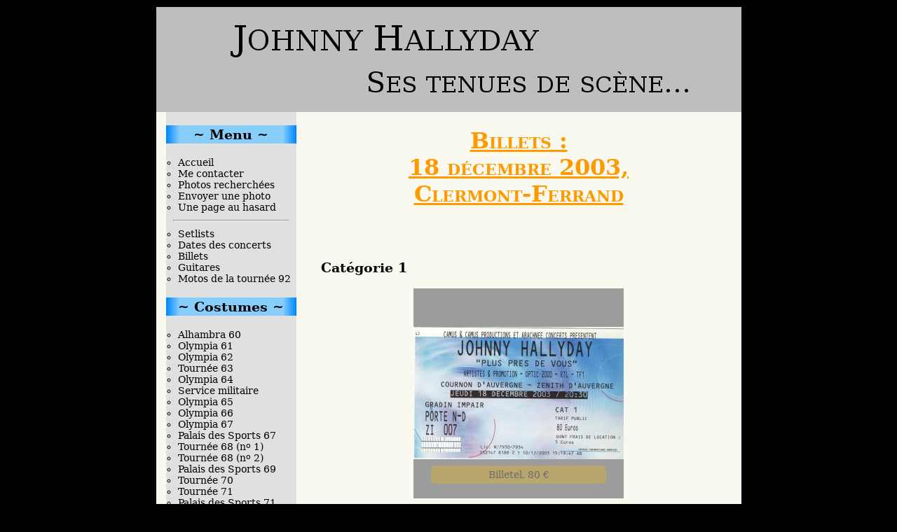

--- FILE ---
content_type: text/html; charset=UTF-8
request_url: http://www.tenues-johnny.fr/bil_181203/billets-18-decembre-2003-clermont-ferrand.html
body_size: 4114
content:

<!DOCTYPE html PUBLIC "-//W3C//DTD XHTML 1.0 Strict//EN" "http://www.w3.org/TR/xhtml1/DTD/xhtml1-strict.dtd">

<!--
	Tiens, voilà quelqu’un !
-->

<html xmlns="http://www.w3.org/1999/xhtml" xml:lang="fr">
	<head>
		<meta http-equiv="Content-Type" content="text/html; charset=utf-8" />
		<link rel="stylesheet" media="screen" type="text/css" href="/css/style.css" /><title>Tenues de scène de Johnny Hallyday — Billets : 18 d&eacute;cembre 2003, Clermont-Ferrand</title><meta name="description" content="Liste des costumes et tenues de scène de Johnny Hallyday : Billets : 18 d&eacute;cembre 2003, Clermont-Ferrand" /><script type="text/javascript">var racineSite = "/";</script><script type="text/javascript" src="/javascript/fonctions.js"></script><link rel="icon" type="image/png" href="/images/favicon.png" />		
		<link rel="canonical" href="http://www.tenues-johnny.fr/bil_181203/billets-18-decembre-2003-clermont-ferrand.html" />
		<meta name="keywords" content="johnny, hallyday, concerts, tenues, scène, costumes, rock, franges, cuir" />
		<meta name="robots" content="index, follow, archive" />
	</head>
	<body>
		<div class="noDisplay">
			<a href="#menu">Aller au menu</a>
		</div>
		<div id="header">
			<a href="/"><img src="/images/banniere.png" width="835" height="150" alt="Johnny Hallyday, ses tenues de scène…" /></a>		</div>
		<div id="conteneur">
			<div id="contenu">
				<h1 class="bigMarge">Billets :<br />18 d&eacute;cembre 2003,<br />Clermont-Ferrand</h1>

<h3>Cat&eacute;gorie 1</h3>

<div class="groupePhotos lightbox"><a href="/photos/bil_181203-g01-p01.jpg" class="photo" data-caption="Billetel, 80 &amp;euro;"><img src="/photos/bil_181203-g01-p01_th.jpg" alt="Cat&eacute;gorie 1" width="300" height="300" /><span class="legendePhoto">Billetel, 80 &euro;</span></a><br />
</div><div class="clearboth"></div>

<div class="navig"><div class="gauche"><a href="/bil_161203/billets-16-decembre-2003-bercy.html" title="Billets : 16 d&eacute;cembre 2003, Bercy" accesskey="b">&lt;&lt;</a></div><div class="droite"><a href="/bil_201203/billets-20-decembre-2003-bercy.html" title="Billets : 20 d&eacute;cembre 2003, Bercy" accesskey="n">&gt;&gt;</a></div><p><a href="#header" title="Retourner en haut de la page">Remonter</a><br /><a href="/billets.html" title="Billets">Retourner au menu de sélection des billets</a></p></div>			</div>
			<div id="menu">
				<h2 class="noDisplay">Menu</h2>


<h3>Menu</h3>
<ul class="sousMenu1">
	<li><a href="/" title="Accueil">Accueil</a></li>
<li><a href="/contact/me-contacter.html" title="Me contacter">Me contacter</a></li>
<li><a href="/wanted/photos-recherchees.html" title="Photos recherch&eacute;es">Photos recherch&eacute;es</a></li>
<li><a href="/upload/envoyer-une-photo.html" title="Envoyer une photo">Envoyer une photo</a></li>
<li><a href="/random/une-page-au-hasard.html" title="Une page au hasard">Une page au hasard</a></li>
</ul>
	
<hr />
<ul class="sousMenu2">
	<li><a href="/sets/setlists.html" title="Setlists">Setlists</a></li>
<li><a href="/dates/dates-des-concerts.html" title="Dates des concerts">Dates des concerts</a></li>
<li><a href="/billets.html" title="Billets">Billets</a></li>
<li><a href="/gtr/guitares.html" title="Guitares">Guitares</a></li>
<li><a href="/motos/motos-de-la-tournee-92.html" title="Motos de la tourn&eacute;e 92">Motos de la tourn&eacute;e 92</a></li>
</ul>

<h3>Costumes</h3>
<ul class="sousMenu2">
	<li><a href="/60/alhambra-60.html" title="Alhambra 60">Alhambra 60</a></li>
<li><a href="/61/olympia-61.html" title="Olympia 61">Olympia 61</a></li>
<li><a href="/62/olympia-62.html" title="Olympia 62">Olympia 62</a></li>
<li><a href="/63/tournee-63.html" title="Tourn&eacute;e 63">Tourn&eacute;e 63</a></li>
<li><a href="/64/olympia-64.html" title="Olympia 64">Olympia 64</a></li>
<li><a href="/64_rbima/service-militaire.html" title="Service militaire">Service militaire</a></li>
<li><a href="/65/olympia-65.html" title="Olympia 65">Olympia 65</a></li>
<li><a href="/66/olympia-66.html" title="Olympia 66">Olympia 66</a></li>
<li><a href="/67/olympia-67.html" title="Olympia 67">Olympia 67</a></li>
<li><a href="/67_pds/palais-des-sports-67.html" title="Palais des Sports 67">Palais des Sports 67</a></li>
<li><a href="/68/tournee-68-no-1.html" title="Tourn&eacute;e 68 (no 1)">Tourn&eacute;e 68 (n<sup>o</sup> 1)</a></li>
<li><a href="/68_b/tournee-68-no-2.html" title="Tourn&eacute;e 68 (no 2)">Tourn&eacute;e 68 (n<sup>o</sup> 2)</a></li>
<li><a href="/69/palais-des-sports-69.html" title="Palais des Sports 69">Palais des Sports 69</a></li>
<li><a href="/70/tournee-70.html" title="Tourn&eacute;e 70">Tourn&eacute;e 70</a></li>
<li><a href="/71/tournee-71.html" title="Tourn&eacute;e 71">Tourn&eacute;e 71</a></li>
<li><a href="/71_pds/palais-des-sports-71.html" title="Palais des Sports 71">Palais des Sports 71</a></li>
<li><a href="/72_iles/tournee-des-iles-72.html" title="Tourn&eacute;e des &icirc;les 72">Tourn&eacute;e des &icirc;les 72</a></li>
<li><a href="/72_ol/gala-de-la-lica-72.html" title="Gala de la LICA 72">Gala de la LICA 72</a></li>
<li><a href="/72/johnny-circus.html" title="Johnny Circus">Johnny Circus</a></li>
<li><a href="/73_ol/olympia-73.html" title="Olympia 73">Olympia 73</a></li>
<li><a href="/73/tournees-73-74.html" title="Tourn&eacute;es 73 &amp; 74">Tourn&eacute;es 73 &amp; 74</a></li>
<li><a href="/74_bchz/bochuz-74.html" title="Bochuz 74">Bochuz 74</a></li>
<li><a href="/74/tournees-74-75.html" title="Tourn&eacute;es 74 &amp; 75">Tourn&eacute;es 74 &amp; 75</a></li>
<li><a href="/76/palais-des-sports-76-johnny-hallyday-story.html" title="Palais des Sports 76 (Johnny Hallyday Story)">Palais des Sports 76</a></li>
<li><a href="/77/tournee-77-johnny-hallyday-story.html" title="Tourn&eacute;e 77 (Johnny Hallyday Story)">Tourn&eacute;e 77</a></li>
<li><a href="/78/tournee-78.html" title="Tourn&eacute;e 78">Tourn&eacute;e 78</a></li>
<li><a href="/79/tournee-79.html" title="Tourn&eacute;e 79">Tourn&eacute;e 79</a></li>
<li><a href="/79_fch/le-foch.html" title="Le Foch">Le <em>Foch</em></a></li>
<li><a href="/79_pdp/pavillon-de-paris-79-l-ange-aux-yeux-de-laser.html" title="Pavillon de Paris 79 (L&rsquo;ange aux yeux de laser)">Pavillon de Paris 79</a></li>
<li><a href="/81/tournee-81.html" title="Tourn&eacute;e 81">Tourn&eacute;e 81</a></li>
<li><a href="/82/tournee-82.html" title="Tourn&eacute;e 82">Tourn&eacute;e 82</a></li>
<li><a href="/82_pds/palais-des-sports-82-le-survivant.html" title="Palais des Sports 82 (Le survivant)">Palais des Sports 82</a></li>
<li><a href="/84_afr/tournee-africaine-84.html" title="Tourn&eacute;e africaine 84">Tourn&eacute;e africaine 84</a></li>
<li><a href="/84/zenith-84-poing-coeur.html" title="Z&eacute;nith 84 (Poing / c&oelig;ur)">Z&eacute;nith 84</a></li>
<li><a href="/85/fete-de-l-huma-85.html" title="F&ecirc;te de l&rsquo;Huma 85">F&ecirc;te de l&rsquo;Huma 85</a></li>
<li><a href="/87/bercy-87.html" title="Bercy 87">Bercy 87</a></li>
<li><a href="/90/bercy-90-cadillac-tour.html" title="Bercy 90 (Cadillac Tour)">Bercy 90</a></li>
<li><a href="/91/tournee-d-ete-91-cadillac-tour.html" title="Tourn&eacute;e d&rsquo;&eacute;t&eacute; 91 (Cadillac Tour)">Tourn&eacute;e d&rsquo;&eacute;t&eacute; 91</a></li>
<li><a href="/92/bercy-92.html" title="Bercy 92">Bercy 92</a></li>
<li><a href="/93/parc-des-princes-93-retiens-ta-nuit.html" title="Parc des Princes 93 (Retiens &ldquo;ta&rdquo; nuit)">Parc des Princes 93</a></li>
<li><a href="/94/la-cigale-94-rough-town-tour.html" title="La Cigale 94 (Rough Town Tour)">La Cigale 94</a></li>
<li><a href="/95/bercy-95-lorada-tour.html" title="Bercy 95 (Lorada Tour)">Bercy 95</a></li>
<li><a href="/96/tournee-d-ete-96-lorada-tour.html" title="Tourn&eacute;e d&rsquo;&eacute;t&eacute; 96 (Lorada Tour)">Tourn&eacute;e d&rsquo;&eacute;t&eacute; 96</a></li>
<li><a href="/96_vgs/las-vegas-destination-vegas.html" title="Las Vegas (Destination Vegas)">Las Vegas</a></li>
<li><a href="/98_zen/zenith-98-destination-zenith.html" title="Z&eacute;nith 98 (Destination Z&eacute;nith)">Z&eacute;nith 98</a></li>
<li><a href="/98/stade-de-france-98-johnny-allume-le-feu.html" title="Stade de France 98 (Johnny allume le feu)">Stade de France 98</a></li>
<li><a href="/00/tour-eiffel-2000-100-p-100-johnny-hallyday.html" title="Tour Eiffel 2000 (100 % Johnny Hallyday)">Tour Eiffel 2000</a></li>
<li><a href="/00_ol/olympia-2000-100-p-100-johnny-hallyday.html" title="Olympia 2000 (100 % Johnny Hallyday)">Olympia 2000</a></li>
<li><a href="/03/parc-des-princes-2003-tournee-des-stades.html" title="Parc des Princes 2003 (Tourn&eacute;e des stades)">Parc des Princes 2003</a></li>
<li><a href="/03_ppv/bercy-2003-plus-pres-de-vous.html" title="Bercy 2003 (Plus pr&egrave;s de vous)">Bercy 2003</a></li>
<li><a href="/06/palais-des-sports-2006-flashback-tour.html" title="Palais des Sports 2006 (Flashback Tour)">Palais des Sports 2006</a></li>
<li><a href="/06_cig/la-cigale-2006-flashback-tour.html" title="La Cigale 2006 (Flashback Tour)">La Cigale 2006</a></li>
<li><a href="/09/stade-de-france-2009-tour-66.html" title="Stade de France 2009 (Tour 66)">Stade de France 2009</a></li>
<li><a href="/12/stade-de-france-2012-jamais-seul-born-rocker-tour.html" title="Stade de France 2012 (Jamais seul / Born Rocker Tour)">Stade de France 2012</a></li>
<li><a href="/14/les-vieilles-canailles-2014.html" title="Les vieilles canailles (2014)">Les vieilles canailles (2014)</a></li>
<li><a href="/15_ete/tournee-d-ete-2015-rester-vivant.html" title="Tourn&eacute;e d&rsquo;&eacute;t&eacute; 2015 (Rester vivant)">Tourn&eacute;e d&rsquo;&eacute;t&eacute; 2015</a></li>
<li><a href="/15/bercy-2015-rester-vivant.html" title="Bercy 2015 (Rester vivant)">Bercy 2015</a></li>
<li><a href="/16/tournee-d-ete-2016-rester-vivant.html" title="Tourn&eacute;e d&rsquo;&eacute;t&eacute; 2016 (Rester vivant)">Tourn&eacute;e d&rsquo;&eacute;t&eacute; 2016</a></li>
<li><a href="/17/les-vieilles-canailles-2017.html" title="Les vieilles canailles (2017)">Les vieilles canailles (2017)</a></li>
</ul>

<h3>Divers</h3>
<ul class="sousMenu2">
	<li><a href="/85_sos/s-o-s-ethiopie-chanteurs-sans-frontieres.html" title="S.O.S. &Eacute;thiopie (Chanteurs sans fronti&egrave;res)">S.O.S. &Eacute;thiopie</a></li>
<li><a href="/89_efl/tour-eiffel-89.html" title="Tour Eiffel 89">Tour Eiffel 89</a></li>
<li><a href="/89/generations-rock-n-roll.html" title="G&eacute;n&eacute;rations rock&rsquo;n&rsquo;roll">G&eacute;n&eacute;rations rock&rsquo;n&rsquo;roll</a></li>
<li><a href="/89_rst/restos-du-coeur-89-tournee-d-enfoires.html" title="Restos du c&oelig;ur 89 (Tourn&eacute;e d&rsquo;Enfoir&eacute;s)">Restos du c&oelig;ur 89</a></li>
<li><a href="/91_nrj/concert-n-r-j-concert-pour-les-heros.html" title="Concert N.R.J. (Concert pour les h&eacute;ros)">Concert N.R.J.</a></li>
<li><a href="/94_car/carpentras-94.html" title="Carpentras 94">Carpentras 94</a></li>
<li><a href="/97_rst/restos-du-coeur-97-le-zenith-des-enfoires.html" title="Restos du c&oelig;ur 97 (Le Z&eacute;nith des Enfoir&eacute;s)">Restos du c&oelig;ur 97</a></li>
<li><a href="/98_rst/restos-du-coeur-98-enfoires-en-coeur.html" title="Restos du c&oelig;ur 98 (Enfoir&eacute;s en c&oelig;ur)">Restos du c&oelig;ur 98</a></li>
<li><a href="/11/tour-eiffel-2011-live-at-home.html" title="Tour Eiffel 2011 (Live@Home)">Tour Eiffel 2011</a></li>
</ul>

<h3>Addenda</h3>
<ul class="sousMenu2">
	<li><a href="/79_indiens/recapitulatif-costumes-indiens-1979-80.html" title="R&eacute;capitulatif : costumes indiens (1979-80)">R&eacute;capitulatif : costumes indiens (1979-80)</a></li>
<li><a href="/95_detail/detail-des-costumes-bercy-95-lorada-tour.html" title="D&eacute;tail des costumes : Bercy 95 (Lorada Tour)">D&eacute;tail des costumes : Bercy 95</a></li>
<li><a href="/96_detail/detail-des-costumes-tournee-d-ete-96-lorada-tour.html" title="D&eacute;tail des costumes : Tourn&eacute;e d&rsquo;&eacute;t&eacute; 96 (Lorada Tour)">D&eacute;tail des costumes : Tourn&eacute;e d&rsquo;&eacute;t&eacute; 96</a></li>
<li><a href="/09_detail/detail-des-costumes-stade-de-france-2009-tour-66.html" title="D&eacute;tail des costumes : Stade de France 2009 (Tour 66)">D&eacute;tail des costumes : Stade de France 2009</a></li>
</ul>

<h3>Fin ?</h3>
			</div>
			<div id="footer">
				<!--
<a href="http://validator.w3.org/check?uri=referer" class="gauche" title="XHTML valide"><img src="/images/valid-xhtml10.png" alt="XHTML 1.0 Strict valide !" width="88" height="31" /></a>
<a href="http://jigsaw.w3.org/css-validator/check/referer" class="droite" title="CSS valide… ou presque !"><img src="/images/vcss.gif" alt="CSS valide !" width="88" height="31" /></a>
-->
<p>
	<!--[if IE]>Le site est moche ou tout cassé sous IE ? Utilisez un vrai navigateur !<br /><![endif]-->
	Une faute d’orthographe ou une erreur à signaler, une précision à apporter ? <a href="/contact/me-contacter.html" title="Me contacter">Écrivez-moi</a>.<br />
	Aucun profit n’est réalisé avec ce site, qui se veut purement informatif, et toutes les photos ici présentes sont trouvables assez facilement sur divers sites et forums de fans.<br />
	Si, malgré cela, l’une de ces photos vous appartient et que, malheureusement, vous souhaitez la voir retirée du site pour quelque raison que ce soit, <a href="/contact/me-contacter.html" title="Me contacter">contactez-moi</a>.
	<!--Cette page a été générée en approximativement 0,04944 seconde.--></p>
			</div>
		</div>
		
		<!-- lightbox -->
		<link rel="stylesheet" href="/css/baguetteBox.min.css" />
		<script src="/javascript/baguetteBox.min.js" async></script>
		<script>
			window.onload = function() {
				baguetteBox.run('.lightbox', {
					noScrollbars: true,
					filter: /.*/
				});
			};
		</script>
	</body>
</html>



--- FILE ---
content_type: text/css
request_url: http://www.tenues-johnny.fr/css/style.css
body_size: 2946
content:
/********** Reset **********/

* {
	margin: 0;
	padding: 0;
}

img {
	border: none;
}


/********** Global **********/

a {
	text-decoration: none;
	color: blue;
}
a:hover,
a:focus {
	text-decoration: underline;
}

abbr {
	border-bottom: 1px dotted #333;
	cursor: help;
}

body {
	font-family: 'DejaVu Serif', Georgia, Norasi, serif;
	font-size: 16px;
	width: 835px;
	margin: auto;
	margin-top: 10px;
	margin-bottom: 10px;
	background: #010101;
	word-wrap: break-word;
}

h1 {
	font-size: 32px;
	font-weight: bold;
	margin: 21.5px 0;
	color: #FF9900;
	text-align: center;
	font-variant: small-caps;
	text-decoration: underline;
}

h1.bigMarge,
#chapeau.bigMarge {
	margin-bottom: 75px;
}

h2 {
	font-size: 24px;
	font-weight: bold;
	text-indent: 45px;
	margin: 20px 0;
}

h3 {
	font-size: 19px;
	font-weight: bold;
	margin: 19px 0;

}

hr {
	margin: 5px;
}

.petit {
	font-size: 80%;
}

/* Pour ne pas casser la hauteur des lignes et interlignes */
sup {
	vertical-align: text-top;
	font-size: 75%;
}
sub {
	vertical-align: text-bottom;
	font-size: 75%;
}

.barre {
	text-decoration: line-through;
}

.souligne {
	text-decoration: underline;
}

.noDisplay {
	display: none;
}


/********** Header **********/

#header {
	height: 150px;
}


/********** Conteneur **********/

#conteneur {
	background: url('bg-conteneur.png') repeat-y #F9F9F0;
	padding-bottom: 10px;
}


/********** Menu **********/

#menu {
	float: left;
	background-color: #E0E0E0;
	width: 186px;
	margin-left: 14px;
	display: inline; /* hack pour IE */
}

#menu a {
	text-decoration: none;
	display:block;
	color: black;
}
#menu a:hover,
#menu a:focus {
	background-color: #87CEFA;
}

#menu h3 {
	text-align: center;
	padding: 2px 0;
	background: url('bg-menuh3.png');
}
#menu h3:before {
	content: '~ ';
}
#menu h3:after {
	content: ' ~';
}

#menu ul {
	font-size: 14px;
}

#menu li:hover,
#menu li:focus {
	list-style-type: disc;
}

.sousMenu1,
.sousMenu2 {
	padding-left: 17px;
	list-style-type: circle;
}

.sousMenu3 {
	text-indent: 10px;
	list-style-type: none;
	margin-left: 0;
}

#menu .ici a {
	cursor: default;
	color: #959595;
}
#menu .ici a:hover,
#menu .ici a:focus {
	background-color: #D0D0D0;
}

.nouveau {
	color: red;
	background-color: yellow;
	padding-left: 3px;
	padding-right: 3px;
}

#menu hr {
	margin: 10px;
}


/********** Contenu **********/

#contenu {
	float: right;
	width: 605px;
	margin-right: 15px;
	margin-bottom: 16px;
	display: inline; /* hack pour IE */
}

#contenu h3 {
	text-indent: 20px;
}


.accueilGauche {
	float: left;
	margin:0 15px 15px 0;
}

.accueilDroite {
	float: right;
	margin: 0 0 15px 15px;
}

p,
#contenu ul,
#contenu ol {
	margin: 16px 0;
}
#contenu ul ul {
	margin-top: 0;
	margin-bottom: 0;
	margin-left: 20px;
}

#contenu ul {
	padding-left: 17px;
}
#contenu ol {
	padding-left: 40px;
}
#contenu ol.footnotes {
	margin-left: 3.2em;
	font-size: 14px;
}

#contenu ul.sansPuces {
	padding-left: 0;
	list-style-type: none;
}

#contenu ol.paroles li.sansPuce {
	list-style-type: none;
}
#contenu ol.paroles li:hover {
	list-style-type: decimal;
	background-color: #E0E0E0;
}

.indent {
	text-indent: 20px;
}
.indent:first-letter {
	font-size: 1.1em;
}

.justify {
	text-align: justify;
}

.fausseListe,
.fausseSuite {
	padding-left: 20px;
}
.fausseListe:before {
	content: '➢ ';
}

.dates,
#chapeau {
	font-style: italic;
	text-align: right;
	padding-right: 30px;
}
.dates em,
#chapeau em {
	font-style: normal;
}

.ronds {
	text-align: center;
}
.ronds a {
	text-decoration: none;
	color: black;
}
.ronds a:hover,
.ronds a:focus {
	text-decoration: none;
	color: blue;
}

.note {
	background-color: #FFC000;
	text-align: justify;
	padding: 8px;
	-moz-border-radius: 10px; /* pour Firefox et autres navigateurs utilisant Gecko */
	-webkit-border-radius: 10px; /* pour Safari, Chrome et autres navigateurs utilisant WebKit */
	-khtml-border-radius: 10px; /* pour Konqueror et autres navigateurs utilisant KHTML */
	border-radius: 10px; /* CSS 3 */
}
.note li {
	text-align: justify;
	padding: 0 8px;
}

.navig {
	text-align: center;
}
.navig p {
	margin-bottom: 0;
}

.grise {
	cursor: default;
	color: #959595;
}

.gauche {
	float: left;
}

.droite {
	float: right;
}

.clearboth {
	clear: both;
}

.milieu {
	text-align: center;
}


/********** Photos **********/

.groupePhotos {
	text-align: center;
}

.photo {
	text-decoration: none; /* pour Chrome */
	position:relative;
}
.photo:hover,
.photo:focus {
	text-decoration: none; /* pour IE */
}

#contenu .photo:hover img,
#contenu .photo:focus img {
	opacity: 0.90;
	filter:alpha(opacity=90); /* pour IE */
}

.photo span.legendePhoto {
	display: block;
	position: absolute;
	width: 240px; /* taille photo (300) - padding × 2 - left × 2 */
	left: 25px;
	bottom: 25px;
	padding: 5px;
	text-align: center;
	background-color: #FFC000;
	color: black;
	font-size: 14px;
	-moz-border-radius: 6px; /* pour Firefox et autres navigateurs utilisant Gecko */
	-webkit-border-radius: 6px; /* pour Safari, Chrome et autres navigateurs utilisant WebKit */
	-khtml-border-radius: 6px; /* pour Konqueror et autres navigateurs utilisant KHTML */
	border-radius: 6px; /* CSS 3 */
	opacity: 0.30;
	filter:alpha(opacity=30); /* pour IE */
}
.photo:hover span.legendePhoto,
.photo:focus span.legendePhoto {
	opacity: 1;
	filter:alpha(opacity=100); /* pour IE */
}

.petitePhoto span.legendePhoto {
	width: 125px; /* taille photo (151) - padding × 2 - left × 2 */
	left: 10px;
	bottom: 15px;
	padding: 3px;
	font-size: 12px;
}

.photo span.legendePhotoId {
	display: block;
	position: absolute;
	color: #F9F9F0;
	background-color: black;
	left: 0;
	top: 0;
	padding: 5px;
	font-size: 14px;
}
.petitePhoto span.legendePhotoId {
	padding: 3px;
	font-size: 12px;
}
.photo:hover span.legendePhotoId,
.photo span.photoIci {
	background-color: #F9F9F0;
	color: black;
}

span.legendePhotoId,
span.legendePhoto {
	cursor: default;
}
a span.legendePhotoId,
a span.legendePhoto {
	cursor: pointer;
}


/********** Formulaire **********/

form {
	margin: 16px 0;
}

fieldset p.note {
	margin: 16px;
}

label {
	cursor: pointer;
}

textarea,
input,
label {
	margin: 0 5px 5px 0
}

.sousForm1 textarea,
.sousForm1 input {
	width: 350px;
}

.sousForm1 label {
	width: 160px;
	float: left;
	text-align: right;
}

.sousForm2 {
	text-align: center;
}

.sousForm3 {
	font-style: italic;
	font-size: 14px;
	text-align: center;
	width: 500px;
	margin: auto;
	margin-top: 16px;
	margin-bottom: 16px;
}

.sousForm4 {
	display: none;
}

.sousForm5 {
	text-indent: 50px;
	margin: 8px;
}

.sousForm6 textarea,
.sousForm6 input,
.sousForm6 select {
	padding: 5px;
	width: 589px;
	margin: 5px 0 15px 0;
}

.sousForm6 label {
	margin: 0;
	margin-right: 50px;
	float: right;
}
.sousForm6 label:after {
	content: ' :';
}

.sousForm6 .boutonsStyle {
	margin-left: 15px;
	float: left;
}
.boutonsStyle span.bouton {
	padding: 3px 5px;
	margin-left: 5px;
	border: 1px solid black;
	background-color: silver;
	cursor: pointer;
}
.boutonsStyle span.bouton:hover {
	background-color: gray;
	color: #e0e0e0;
}

#contenu .sousForm7 ul {
	margin: 0;
	padding-left: 0;
	list-style-type: none;
}
.sousForm7 input {
	margin: 0 5px 0 0;
	width: 16px;
}
.sousForm7 label {
	float: none;
}
.sousForm7 label:after {
	content: '';
}

input[type=submit] {
	width: 150px;
	cursor: pointer;
}
input[type=button] {
	width: 150px;
	cursor: default;
	color: #AAAAAA;
}

.alerte {
	color: red;
	font-weight: bold;
}

.reponseForm {
	text-align: center;
	width: 550px;
	margin: auto;
}
p.reponseForm {
	margin-top: 16px;
	margin-bottom: 16px;
}

.preview {
	min-height: 30px;
	max-height: 300px;
	overflow: auto;
	margin: 16px 0;
	padding: 0 10px;
	border: 1px dotted black;
	background-color: #E9E9E0;
}


/********** Footer **********/

#footer {
	padding: 10px;
	clear: both;
	background: url('bg-footer.png') repeat-y #87CEFA;
	font-size: 11px;
	text-align: center;
}
#footer img {
	margin-top: 15px;
}

#footer p {
	width: 600px;
	margin: auto;
}


/********** Faux tableau **********/

.caseGauche {
	float: left;
	width: 175px;
	margin-left: 5px;
	text-align: center;
}

.caseDroite {
	float: right;
	width: 411px;
	margin-right: 5px;
	text-align: left;
}

.caseDroite .indent {
	margin: 0;
}

.miGauche {
	float: left;
	width: 50%;
}

.miDroite {
	float: right;
	width: 50%;
}

.navigAdmin {
	text-align: center;
	font-size: 14px;
}


/********** Tableaux **********/

table {
	margin: 16px auto 30px;
	text-align: center;
	font-size: 15px;
	vertical-align: middle;
	border-collapse: collapse;
	box-shadow: 5px 5px 5px black;
	background: #F9F9F0; /* blanc cassé de #contenu */
}

td, th {
	border: 1px solid black;
	padding: 5px 10px;
}

th {
	background: #87CEFA;
	font-weight: bold;
	color: black;
}

tr {
}

table.zebra tr:nth-of-type(odd) {
/*	background: #D3D3D3; lightgrey */
	background: #E0E0E0; /* gris du menu */
	color: black;
}

tr.annule {
	background: #F0E68C; /* khaki */
	color: black;
}
table.zebra tr:nth-of-type(odd).annule {
	background: #d5cc7f;
}

table.bleu,
tr.bleu,
table.zebra tr.bleu,
th.bleu,
td.bleu {
	background: #ADD8E6; /* lightblue */
	color: black;
}
table.rose,
tr.rose,
table.zebra tr.rose,
th.rose,
td.rose {
	background: #FFC0CB; /* pink */
	color: black;
}
table.violet,
tr.violet,
table.zebra tr.violet,
th.violet,
td.violet {
	background: #EE82EE; /* violet */
	color: black;
}
table.vert,
tr.vert,
table.zebra tr.vert,
th.vert,
td.vert {
	background: #90EE90; /* lightgreen */
	color: black;
}
table.noir,
tr.noir,
table.zebra tr.noir,
th.noir,
td.noir {
	background: #808080; /* grey */
	color: white;
}
table.gris,
tr.gris,
table.zebra tr.gris,
th.gris,
td.gris {
	background: #D3D3D3; /* lightgrey */
	color: black;
}
table.rouge,
tr.rouge,
table.zebra tr.rouge,
th.rouge,
td.rouge {
	background: #FA8072; /* salmon */
	color: black;
}
table.jaune,
tr.jaune,
table.zebra tr.jaune,
th.jaune,
td.jaune {
	background: #F0E68C; /* khaki */
	color: black;
}
table.blanc,
tr.blanc,
table.zebra tr.blanc,
th.blanc,
td.blanc {
	background: #F9F9F0; /* blanc cassé de #contenu */
	color: black;
}


/********** Tracklist **********/

.tracklist { /* double-bordure bizarre */
	display: block;
	border: #678 1px solid;
	padding: 3px;
}
.tracklist tr {
	text-align: right;
}
.tracklist th,
.tracklist td {
	padding: 5px 10px;
}
.tracklist thead th /* "CD 1" */{
	text-align: left;
	background-color: #87CEFA;
}
.tracklist tbody th, /* "piste, titre, durée" */
.tracklist tfoot tr /* durée totale */ {
	background-color: #e0e0e0;
	font-weight: bold;
}
.tracklist tbody tr {
	background-color: white;
}
.tracklist tbody tr:nth-of-type(2n+1) {
	background-color: #f7f7f7;
}
.tracklist .titre {
	text-align: left;
	width: 100%;
}
.tracklist tbody tr.ghost {
	opacity: 0.3;
}
.tracklist tbody tr.hl {
	background-color: #d9edf7;
}
#contenu .tracklist .titre ul {
	margin-top: 0;
	margin-bottom: 0;
	padding-left: 2em;
}
